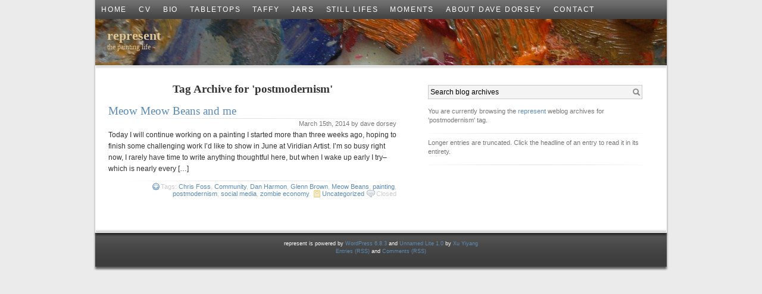

--- FILE ---
content_type: text/html; charset=UTF-8
request_url: https://thedorseypost.com/?tag=postmodernism
body_size: 6257
content:
<!DOCTYPE html PUBLIC "-//W3C//DTD XHTML 1.0 Strict//EN" "http://www.w3.org/TR/xhtml1/DTD/xhtml1-strict.dtd">
<html xmlns="http://www.w3.org/1999/xhtml" lang="en-US">
<head profile="http://gmpg.org/xfn/11">
<meta http-equiv="Content-Type" content="text/html; charset=UTF-8" />

<meta name="generator" content="WordPress 6.8.3" />
<meta name="description" content="the painting life" />
<link rel="stylesheet" href="https://thedorseypost.com/wp-content/themes/unnamed-lite/style.css" type="text/css" media="screen" />
<link rel="alternate" type="application/rss+xml" title="RSS 2.0" href="https://thedorseypost.com/?feed=rss2" />
<link rel="alternate" type="text/xml" title="RSS .92" href="https://thedorseypost.com/?feed=rss" />
<link rel="alternate" type="application/atom+xml" title="Atom 0.3" href="https://thedorseypost.com/?feed=atom" />
<link rel="alternate" type="application/atom+xml" title="Comments Rss" href="https://thedorseypost.com/?feed=comments-rss2" />
<meta name='robots' content='index, follow, max-image-preview:large, max-snippet:-1, max-video-preview:-1' />
	<style>img:is([sizes="auto" i], [sizes^="auto," i]) { contain-intrinsic-size: 3000px 1500px }</style>
	
	<!-- This site is optimized with the Yoast SEO plugin v26.7 - https://yoast.com/wordpress/plugins/seo/ -->
	<title>postmodernism Archives - represent</title>
	<link rel="canonical" href="https://thedorseypost.com/?tag=postmodernism" />
	<meta property="og:locale" content="en_US" />
	<meta property="og:type" content="article" />
	<meta property="og:title" content="postmodernism Archives - represent" />
	<meta property="og:url" content="https://thedorseypost.com/?tag=postmodernism" />
	<meta property="og:site_name" content="represent" />
	<meta name="twitter:card" content="summary_large_image" />
	<script type="application/ld+json" class="yoast-schema-graph">{"@context":"https://schema.org","@graph":[{"@type":"CollectionPage","@id":"https://thedorseypost.com/?tag=postmodernism","url":"https://thedorseypost.com/?tag=postmodernism","name":"postmodernism Archives - represent","isPartOf":{"@id":"https://thedorseypost.com/#website"},"breadcrumb":{"@id":"https://thedorseypost.com/?tag=postmodernism#breadcrumb"},"inLanguage":"en-US"},{"@type":"BreadcrumbList","@id":"https://thedorseypost.com/?tag=postmodernism#breadcrumb","itemListElement":[{"@type":"ListItem","position":1,"name":"Home","item":"https://thedorseypost.com/"},{"@type":"ListItem","position":2,"name":"postmodernism"}]},{"@type":"WebSite","@id":"https://thedorseypost.com/#website","url":"https://thedorseypost.com/","name":"represent","description":"the painting life","alternateName":"the dorsey post","potentialAction":[{"@type":"SearchAction","target":{"@type":"EntryPoint","urlTemplate":"https://thedorseypost.com/?s={search_term_string}"},"query-input":{"@type":"PropertyValueSpecification","valueRequired":true,"valueName":"search_term_string"}}],"inLanguage":"en-US"}]}</script>
	<!-- / Yoast SEO plugin. -->


<link rel="alternate" type="application/rss+xml" title="represent &raquo; postmodernism Tag Feed" href="https://thedorseypost.com/?feed=rss2&#038;tag=postmodernism" />
<script type="text/javascript">
/* <![CDATA[ */
window._wpemojiSettings = {"baseUrl":"https:\/\/s.w.org\/images\/core\/emoji\/16.0.1\/72x72\/","ext":".png","svgUrl":"https:\/\/s.w.org\/images\/core\/emoji\/16.0.1\/svg\/","svgExt":".svg","source":{"concatemoji":"https:\/\/thedorseypost.com\/wp-includes\/js\/wp-emoji-release.min.js?ver=6.8.3"}};
/*! This file is auto-generated */
!function(s,n){var o,i,e;function c(e){try{var t={supportTests:e,timestamp:(new Date).valueOf()};sessionStorage.setItem(o,JSON.stringify(t))}catch(e){}}function p(e,t,n){e.clearRect(0,0,e.canvas.width,e.canvas.height),e.fillText(t,0,0);var t=new Uint32Array(e.getImageData(0,0,e.canvas.width,e.canvas.height).data),a=(e.clearRect(0,0,e.canvas.width,e.canvas.height),e.fillText(n,0,0),new Uint32Array(e.getImageData(0,0,e.canvas.width,e.canvas.height).data));return t.every(function(e,t){return e===a[t]})}function u(e,t){e.clearRect(0,0,e.canvas.width,e.canvas.height),e.fillText(t,0,0);for(var n=e.getImageData(16,16,1,1),a=0;a<n.data.length;a++)if(0!==n.data[a])return!1;return!0}function f(e,t,n,a){switch(t){case"flag":return n(e,"\ud83c\udff3\ufe0f\u200d\u26a7\ufe0f","\ud83c\udff3\ufe0f\u200b\u26a7\ufe0f")?!1:!n(e,"\ud83c\udde8\ud83c\uddf6","\ud83c\udde8\u200b\ud83c\uddf6")&&!n(e,"\ud83c\udff4\udb40\udc67\udb40\udc62\udb40\udc65\udb40\udc6e\udb40\udc67\udb40\udc7f","\ud83c\udff4\u200b\udb40\udc67\u200b\udb40\udc62\u200b\udb40\udc65\u200b\udb40\udc6e\u200b\udb40\udc67\u200b\udb40\udc7f");case"emoji":return!a(e,"\ud83e\udedf")}return!1}function g(e,t,n,a){var r="undefined"!=typeof WorkerGlobalScope&&self instanceof WorkerGlobalScope?new OffscreenCanvas(300,150):s.createElement("canvas"),o=r.getContext("2d",{willReadFrequently:!0}),i=(o.textBaseline="top",o.font="600 32px Arial",{});return e.forEach(function(e){i[e]=t(o,e,n,a)}),i}function t(e){var t=s.createElement("script");t.src=e,t.defer=!0,s.head.appendChild(t)}"undefined"!=typeof Promise&&(o="wpEmojiSettingsSupports",i=["flag","emoji"],n.supports={everything:!0,everythingExceptFlag:!0},e=new Promise(function(e){s.addEventListener("DOMContentLoaded",e,{once:!0})}),new Promise(function(t){var n=function(){try{var e=JSON.parse(sessionStorage.getItem(o));if("object"==typeof e&&"number"==typeof e.timestamp&&(new Date).valueOf()<e.timestamp+604800&&"object"==typeof e.supportTests)return e.supportTests}catch(e){}return null}();if(!n){if("undefined"!=typeof Worker&&"undefined"!=typeof OffscreenCanvas&&"undefined"!=typeof URL&&URL.createObjectURL&&"undefined"!=typeof Blob)try{var e="postMessage("+g.toString()+"("+[JSON.stringify(i),f.toString(),p.toString(),u.toString()].join(",")+"));",a=new Blob([e],{type:"text/javascript"}),r=new Worker(URL.createObjectURL(a),{name:"wpTestEmojiSupports"});return void(r.onmessage=function(e){c(n=e.data),r.terminate(),t(n)})}catch(e){}c(n=g(i,f,p,u))}t(n)}).then(function(e){for(var t in e)n.supports[t]=e[t],n.supports.everything=n.supports.everything&&n.supports[t],"flag"!==t&&(n.supports.everythingExceptFlag=n.supports.everythingExceptFlag&&n.supports[t]);n.supports.everythingExceptFlag=n.supports.everythingExceptFlag&&!n.supports.flag,n.DOMReady=!1,n.readyCallback=function(){n.DOMReady=!0}}).then(function(){return e}).then(function(){var e;n.supports.everything||(n.readyCallback(),(e=n.source||{}).concatemoji?t(e.concatemoji):e.wpemoji&&e.twemoji&&(t(e.twemoji),t(e.wpemoji)))}))}((window,document),window._wpemojiSettings);
/* ]]> */
</script>
<style id='wp-emoji-styles-inline-css' type='text/css'>

	img.wp-smiley, img.emoji {
		display: inline !important;
		border: none !important;
		box-shadow: none !important;
		height: 1em !important;
		width: 1em !important;
		margin: 0 0.07em !important;
		vertical-align: -0.1em !important;
		background: none !important;
		padding: 0 !important;
	}
</style>
<link rel='stylesheet' id='wp-block-library-css' href='https://thedorseypost.com/wp-includes/css/dist/block-library/style.min.css?ver=6.8.3' type='text/css' media='all' />
<style id='classic-theme-styles-inline-css' type='text/css'>
/*! This file is auto-generated */
.wp-block-button__link{color:#fff;background-color:#32373c;border-radius:9999px;box-shadow:none;text-decoration:none;padding:calc(.667em + 2px) calc(1.333em + 2px);font-size:1.125em}.wp-block-file__button{background:#32373c;color:#fff;text-decoration:none}
</style>
<style id='global-styles-inline-css' type='text/css'>
:root{--wp--preset--aspect-ratio--square: 1;--wp--preset--aspect-ratio--4-3: 4/3;--wp--preset--aspect-ratio--3-4: 3/4;--wp--preset--aspect-ratio--3-2: 3/2;--wp--preset--aspect-ratio--2-3: 2/3;--wp--preset--aspect-ratio--16-9: 16/9;--wp--preset--aspect-ratio--9-16: 9/16;--wp--preset--color--black: #000000;--wp--preset--color--cyan-bluish-gray: #abb8c3;--wp--preset--color--white: #ffffff;--wp--preset--color--pale-pink: #f78da7;--wp--preset--color--vivid-red: #cf2e2e;--wp--preset--color--luminous-vivid-orange: #ff6900;--wp--preset--color--luminous-vivid-amber: #fcb900;--wp--preset--color--light-green-cyan: #7bdcb5;--wp--preset--color--vivid-green-cyan: #00d084;--wp--preset--color--pale-cyan-blue: #8ed1fc;--wp--preset--color--vivid-cyan-blue: #0693e3;--wp--preset--color--vivid-purple: #9b51e0;--wp--preset--gradient--vivid-cyan-blue-to-vivid-purple: linear-gradient(135deg,rgba(6,147,227,1) 0%,rgb(155,81,224) 100%);--wp--preset--gradient--light-green-cyan-to-vivid-green-cyan: linear-gradient(135deg,rgb(122,220,180) 0%,rgb(0,208,130) 100%);--wp--preset--gradient--luminous-vivid-amber-to-luminous-vivid-orange: linear-gradient(135deg,rgba(252,185,0,1) 0%,rgba(255,105,0,1) 100%);--wp--preset--gradient--luminous-vivid-orange-to-vivid-red: linear-gradient(135deg,rgba(255,105,0,1) 0%,rgb(207,46,46) 100%);--wp--preset--gradient--very-light-gray-to-cyan-bluish-gray: linear-gradient(135deg,rgb(238,238,238) 0%,rgb(169,184,195) 100%);--wp--preset--gradient--cool-to-warm-spectrum: linear-gradient(135deg,rgb(74,234,220) 0%,rgb(151,120,209) 20%,rgb(207,42,186) 40%,rgb(238,44,130) 60%,rgb(251,105,98) 80%,rgb(254,248,76) 100%);--wp--preset--gradient--blush-light-purple: linear-gradient(135deg,rgb(255,206,236) 0%,rgb(152,150,240) 100%);--wp--preset--gradient--blush-bordeaux: linear-gradient(135deg,rgb(254,205,165) 0%,rgb(254,45,45) 50%,rgb(107,0,62) 100%);--wp--preset--gradient--luminous-dusk: linear-gradient(135deg,rgb(255,203,112) 0%,rgb(199,81,192) 50%,rgb(65,88,208) 100%);--wp--preset--gradient--pale-ocean: linear-gradient(135deg,rgb(255,245,203) 0%,rgb(182,227,212) 50%,rgb(51,167,181) 100%);--wp--preset--gradient--electric-grass: linear-gradient(135deg,rgb(202,248,128) 0%,rgb(113,206,126) 100%);--wp--preset--gradient--midnight: linear-gradient(135deg,rgb(2,3,129) 0%,rgb(40,116,252) 100%);--wp--preset--font-size--small: 13px;--wp--preset--font-size--medium: 20px;--wp--preset--font-size--large: 36px;--wp--preset--font-size--x-large: 42px;--wp--preset--spacing--20: 0.44rem;--wp--preset--spacing--30: 0.67rem;--wp--preset--spacing--40: 1rem;--wp--preset--spacing--50: 1.5rem;--wp--preset--spacing--60: 2.25rem;--wp--preset--spacing--70: 3.38rem;--wp--preset--spacing--80: 5.06rem;--wp--preset--shadow--natural: 6px 6px 9px rgba(0, 0, 0, 0.2);--wp--preset--shadow--deep: 12px 12px 50px rgba(0, 0, 0, 0.4);--wp--preset--shadow--sharp: 6px 6px 0px rgba(0, 0, 0, 0.2);--wp--preset--shadow--outlined: 6px 6px 0px -3px rgba(255, 255, 255, 1), 6px 6px rgba(0, 0, 0, 1);--wp--preset--shadow--crisp: 6px 6px 0px rgba(0, 0, 0, 1);}:where(.is-layout-flex){gap: 0.5em;}:where(.is-layout-grid){gap: 0.5em;}body .is-layout-flex{display: flex;}.is-layout-flex{flex-wrap: wrap;align-items: center;}.is-layout-flex > :is(*, div){margin: 0;}body .is-layout-grid{display: grid;}.is-layout-grid > :is(*, div){margin: 0;}:where(.wp-block-columns.is-layout-flex){gap: 2em;}:where(.wp-block-columns.is-layout-grid){gap: 2em;}:where(.wp-block-post-template.is-layout-flex){gap: 1.25em;}:where(.wp-block-post-template.is-layout-grid){gap: 1.25em;}.has-black-color{color: var(--wp--preset--color--black) !important;}.has-cyan-bluish-gray-color{color: var(--wp--preset--color--cyan-bluish-gray) !important;}.has-white-color{color: var(--wp--preset--color--white) !important;}.has-pale-pink-color{color: var(--wp--preset--color--pale-pink) !important;}.has-vivid-red-color{color: var(--wp--preset--color--vivid-red) !important;}.has-luminous-vivid-orange-color{color: var(--wp--preset--color--luminous-vivid-orange) !important;}.has-luminous-vivid-amber-color{color: var(--wp--preset--color--luminous-vivid-amber) !important;}.has-light-green-cyan-color{color: var(--wp--preset--color--light-green-cyan) !important;}.has-vivid-green-cyan-color{color: var(--wp--preset--color--vivid-green-cyan) !important;}.has-pale-cyan-blue-color{color: var(--wp--preset--color--pale-cyan-blue) !important;}.has-vivid-cyan-blue-color{color: var(--wp--preset--color--vivid-cyan-blue) !important;}.has-vivid-purple-color{color: var(--wp--preset--color--vivid-purple) !important;}.has-black-background-color{background-color: var(--wp--preset--color--black) !important;}.has-cyan-bluish-gray-background-color{background-color: var(--wp--preset--color--cyan-bluish-gray) !important;}.has-white-background-color{background-color: var(--wp--preset--color--white) !important;}.has-pale-pink-background-color{background-color: var(--wp--preset--color--pale-pink) !important;}.has-vivid-red-background-color{background-color: var(--wp--preset--color--vivid-red) !important;}.has-luminous-vivid-orange-background-color{background-color: var(--wp--preset--color--luminous-vivid-orange) !important;}.has-luminous-vivid-amber-background-color{background-color: var(--wp--preset--color--luminous-vivid-amber) !important;}.has-light-green-cyan-background-color{background-color: var(--wp--preset--color--light-green-cyan) !important;}.has-vivid-green-cyan-background-color{background-color: var(--wp--preset--color--vivid-green-cyan) !important;}.has-pale-cyan-blue-background-color{background-color: var(--wp--preset--color--pale-cyan-blue) !important;}.has-vivid-cyan-blue-background-color{background-color: var(--wp--preset--color--vivid-cyan-blue) !important;}.has-vivid-purple-background-color{background-color: var(--wp--preset--color--vivid-purple) !important;}.has-black-border-color{border-color: var(--wp--preset--color--black) !important;}.has-cyan-bluish-gray-border-color{border-color: var(--wp--preset--color--cyan-bluish-gray) !important;}.has-white-border-color{border-color: var(--wp--preset--color--white) !important;}.has-pale-pink-border-color{border-color: var(--wp--preset--color--pale-pink) !important;}.has-vivid-red-border-color{border-color: var(--wp--preset--color--vivid-red) !important;}.has-luminous-vivid-orange-border-color{border-color: var(--wp--preset--color--luminous-vivid-orange) !important;}.has-luminous-vivid-amber-border-color{border-color: var(--wp--preset--color--luminous-vivid-amber) !important;}.has-light-green-cyan-border-color{border-color: var(--wp--preset--color--light-green-cyan) !important;}.has-vivid-green-cyan-border-color{border-color: var(--wp--preset--color--vivid-green-cyan) !important;}.has-pale-cyan-blue-border-color{border-color: var(--wp--preset--color--pale-cyan-blue) !important;}.has-vivid-cyan-blue-border-color{border-color: var(--wp--preset--color--vivid-cyan-blue) !important;}.has-vivid-purple-border-color{border-color: var(--wp--preset--color--vivid-purple) !important;}.has-vivid-cyan-blue-to-vivid-purple-gradient-background{background: var(--wp--preset--gradient--vivid-cyan-blue-to-vivid-purple) !important;}.has-light-green-cyan-to-vivid-green-cyan-gradient-background{background: var(--wp--preset--gradient--light-green-cyan-to-vivid-green-cyan) !important;}.has-luminous-vivid-amber-to-luminous-vivid-orange-gradient-background{background: var(--wp--preset--gradient--luminous-vivid-amber-to-luminous-vivid-orange) !important;}.has-luminous-vivid-orange-to-vivid-red-gradient-background{background: var(--wp--preset--gradient--luminous-vivid-orange-to-vivid-red) !important;}.has-very-light-gray-to-cyan-bluish-gray-gradient-background{background: var(--wp--preset--gradient--very-light-gray-to-cyan-bluish-gray) !important;}.has-cool-to-warm-spectrum-gradient-background{background: var(--wp--preset--gradient--cool-to-warm-spectrum) !important;}.has-blush-light-purple-gradient-background{background: var(--wp--preset--gradient--blush-light-purple) !important;}.has-blush-bordeaux-gradient-background{background: var(--wp--preset--gradient--blush-bordeaux) !important;}.has-luminous-dusk-gradient-background{background: var(--wp--preset--gradient--luminous-dusk) !important;}.has-pale-ocean-gradient-background{background: var(--wp--preset--gradient--pale-ocean) !important;}.has-electric-grass-gradient-background{background: var(--wp--preset--gradient--electric-grass) !important;}.has-midnight-gradient-background{background: var(--wp--preset--gradient--midnight) !important;}.has-small-font-size{font-size: var(--wp--preset--font-size--small) !important;}.has-medium-font-size{font-size: var(--wp--preset--font-size--medium) !important;}.has-large-font-size{font-size: var(--wp--preset--font-size--large) !important;}.has-x-large-font-size{font-size: var(--wp--preset--font-size--x-large) !important;}
:where(.wp-block-post-template.is-layout-flex){gap: 1.25em;}:where(.wp-block-post-template.is-layout-grid){gap: 1.25em;}
:where(.wp-block-columns.is-layout-flex){gap: 2em;}:where(.wp-block-columns.is-layout-grid){gap: 2em;}
:root :where(.wp-block-pullquote){font-size: 1.5em;line-height: 1.6;}
</style>
<link rel='stylesheet' id='email-subscription_css-css' href='https://thedorseypost.com/wp-content/plugins/email-subscription/assets/email-subscription.css?ver=0.50' type='text/css' media='all' />
<link rel='stylesheet' id='gem-base-css' href='https://thedorseypost.com/wp-content/plugins/godaddy-email-marketing-sign-up-forms/css/gem.min.css?ver=1.4.3' type='text/css' media='all' />
<script type="text/javascript" src="https://thedorseypost.com/wp-includes/js/jquery/jquery.min.js?ver=3.7.1" id="jquery-core-js"></script>
<script type="text/javascript" src="https://thedorseypost.com/wp-includes/js/jquery/jquery-migrate.min.js?ver=3.4.1" id="jquery-migrate-js"></script>
<link rel="https://api.w.org/" href="https://thedorseypost.com/index.php?rest_route=/" /><link rel="alternate" title="JSON" type="application/json" href="https://thedorseypost.com/index.php?rest_route=/wp/v2/tags/175" /><link rel="EditURI" type="application/rsd+xml" title="RSD" href="https://thedorseypost.com/xmlrpc.php?rsd" />
<meta name="generator" content="WordPress 6.8.3" />

<!-- Bad Behavior 2.2.24 run time: 2.455 ms -->
<style type="text/css">
body {
color:#333333;
background: #EBEBEB;
}
a, a:link, a:active, a:visited {
color:#5D8BB3;
}
a:hover {
color:#3465A4;
}
h1, h2, h3, h4 {
color:#333333;
}
#header {
height:78px;
background:url(https://thedorseypost.com/wp-content/uploads/2011/07/cropped-DSC_01381.jpg) transparent repeat top center;
}
 #header h1 a, .description {
color:#ddc694;
}
 #content {
background:#FFFFFF;
}
</style>
</head>
<body>
<div id="container">
<ul id="nav">
    <li class="current_page_item"> <a href="https://thedorseypost.com/" title="Home">
    Home    </a> </li>
      <li class="page_item page-item-60"><a href="https://thedorseypost.com/?page_id=60">CV</a></li>
<li class="page_item page-item-10144"><a href="https://thedorseypost.com/?page_id=10144">Bio</a></li>
<li class="page_item page-item-121"><a href="https://thedorseypost.com/?page_id=121">Tabletops</a></li>
<li class="page_item page-item-10116"><a href="https://thedorseypost.com/?page_id=10116">Taffy</a></li>
<li class="page_item page-item-100"><a href="https://thedorseypost.com/?page_id=100">Jars</a></li>
<li class="page_item page-item-139"><a href="https://thedorseypost.com/?page_id=139">Still Lifes</a></li>
<li class="page_item page-item-159"><a href="https://thedorseypost.com/?page_id=159">Moments</a></li>
<li class="page_item page-item-74"><a href="https://thedorseypost.com/?page_id=74">About Dave Dorsey</a></li>
<li class="page_item page-item-78"><a href="https://thedorseypost.com/?page_id=78">Contact</a></li>
  </ul>
<div id="header">
  <h1><a href="https://thedorseypost.com/">
    represent    </a></h1>
  <p class="description">
    the painting life  </p>
</div>
<div id="content">
<div class="content-top"></div>
<hr />		<div id="primary-content">
		 
					<h2 class="pagetitle">
			Tag Archive for 'postmodernism'			</h2>
						 
			
									
			<div id="post-4318" class="entry">
				<h3 class="entry-header"><a href="https://thedorseypost.com/?p=4318" rel="bookmark" title='Permanent Link to "Meow Meow Beans and me"'> Meow Meow Beans and me</a></h3>
				<div class="entry-date"> March 15th, 2014 by dave dorsey </div>			
				<p>Today I will continue working on a painting I started more than three weeks ago, hoping to finish some challenging work I&#8217;d like to show in June at Viridian Artist. I&#8217;m so busy right now, I rarely have time to write anything thoughtful here, but when I wake up early I try&#8211;which is nearly every [&hellip;]</p>
				
								<!-- <rdf:RDF xmlns:rdf="http://www.w3.org/1999/02/22-rdf-syntax-ns#"
			xmlns:dc="http://purl.org/dc/elements/1.1/"
			xmlns:trackback="http://madskills.com/public/xml/rss/module/trackback/">
		<rdf:Description rdf:about="https://thedorseypost.com/?p=4318"
    dc:identifier="https://thedorseypost.com/?p=4318"
    dc:title="Meow Meow Beans and me"
    trackback:ping="https://thedorseypost.com/wp-trackback.php?p=4318" />
</rdf:RDF> -->
				
				<div class="entry-footer">
                				                				<span class="metatag">Tags: <a href="https://thedorseypost.com/?tag=chris-foss" rel="tag">Chris Foss</a>, <a href="https://thedorseypost.com/?tag=community" rel="tag">Community</a>, <a href="https://thedorseypost.com/?tag=dan-harmon" rel="tag">Dan Harmon</a>, <a href="https://thedorseypost.com/?tag=glenn-brown" rel="tag">Glenn Brown</a>, <a href="https://thedorseypost.com/?tag=meow-beans" rel="tag">Meow Beans</a>, <a href="https://thedorseypost.com/?tag=painting" rel="tag">painting</a>, <a href="https://thedorseypost.com/?tag=postmodernism" rel="tag">postmodernism</a>, <a href="https://thedorseypost.com/?tag=social-media" rel="tag">social media</a>, <a href="https://thedorseypost.com/?tag=zombie-economy" rel="tag">zombie economy</a>.</span>                				<span class="metacat"><a href="https://thedorseypost.com/?cat=1" rel="category">Uncategorized</a></span>
				<span><span class="metacmt">Closed</span></span>                				</div>
				
			</div>
			
							<div class="navigation">
	  <div class="floatleft"></div>
	  <div class="floatright"></div>
	  <div class="clear"></div>
	</div>
			
					</div>
    <hr />
    <div id="sidebar">
      <ul>
        		<li id="search">
		  <form method="get" id="searchform" action="https://thedorseypost.com">
			<div>
			  <input type="text" id="s" name="s" class="searchinput" value="Search blog archives" onfocus="if (this.value == 'Search blog archives') {this.value = '';}" onblur="if (this.value == '') {this.value = 'Search blog archives';}" />
			  <input style="display:none;" type="submit" id="searchsubmit" value="Search" />
			</div>
		  </form>
		</li>      </ul>
            <p class="intro">
        You are currently browsing the <a href="https://thedorseypost.com">represent</a> weblog archives for 'postmodernism' tag.      </p>
                  <p class="intro">
        Longer entries are truncated. Click the headline of an entry to read it in its entirety.      </p>
                </div>
    <div class="clear"></div><div class="content-bottom"></div>
	</div>
</div>


<hr />
<div id="footer">
	<p>
	represent is powered by <a href="http://wordpress.org/" title="WordPress.org">WordPress 6.8.3</a> and <a href="http://xuyiyang.com/wordpress-themes/unnamed/" title="WordPress Theme: Unnamed">Unnamed Lite 1.0</a> by <a href="http://xuyiyang.com/">Xu Yiyang</a><br />
	<a href="https://thedorseypost.com/?feed=rss2">Entries (RSS) </a> and <a href="https://thedorseypost.com/?feed=comments-rss2"> Comments (RSS)</a>
	</p>
	<!-- 44 queries. 0.110 seconds. -->
</div>
<script type="text/javascript" src="https://thedorseypost.com/wp-content/plugins/email-subscription/assets/email-subscription.js?ver=1.0" id="email-subscription_js-js"></script>
<script type="text/javascript" id="gem-main-js-extra">
/* <![CDATA[ */
var GEM = {"thankyou":"Thank you for signing up!","thankyou_suppressed":"Thank you for signing up! Please check your email to confirm your subscription.","oops":"Oops! There was a problem. Please try again.","email":"Please enter a valid email address.","required":"%s is a required field."};
/* ]]> */
</script>
<script type="text/javascript" src="https://thedorseypost.com/wp-content/plugins/godaddy-email-marketing-sign-up-forms/js/gem.min.js?ver=1.4.3" id="gem-main-js"></script>

</body>
</html> 